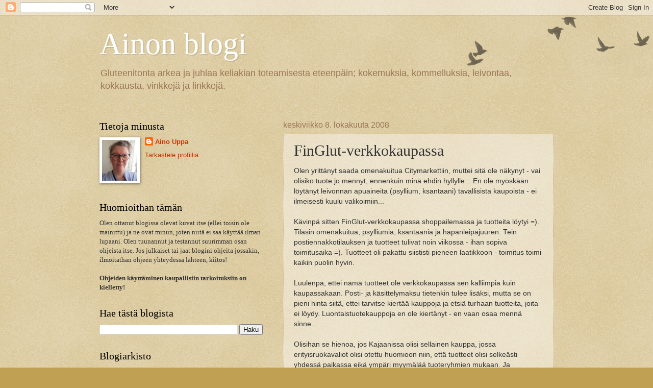

--- FILE ---
content_type: text/html; charset=UTF-8
request_url: https://keliakia.blogspot.com/2008/10/finglut-verkkokaupassa.html
body_size: 13273
content:
<!DOCTYPE html>
<html class='v2' dir='ltr' lang='fi'>
<head>
<link href='https://www.blogger.com/static/v1/widgets/335934321-css_bundle_v2.css' rel='stylesheet' type='text/css'/>
<meta content='width=1100' name='viewport'/>
<meta content='text/html; charset=UTF-8' http-equiv='Content-Type'/>
<meta content='blogger' name='generator'/>
<link href='https://keliakia.blogspot.com/favicon.ico' rel='icon' type='image/x-icon'/>
<link href='http://keliakia.blogspot.com/2008/10/finglut-verkkokaupassa.html' rel='canonical'/>
<link rel="alternate" type="application/atom+xml" title="Ainon blogi - Atom" href="https://keliakia.blogspot.com/feeds/posts/default" />
<link rel="alternate" type="application/rss+xml" title="Ainon blogi - RSS" href="https://keliakia.blogspot.com/feeds/posts/default?alt=rss" />
<link rel="service.post" type="application/atom+xml" title="Ainon blogi - Atom" href="https://www.blogger.com/feeds/8442013231648278732/posts/default" />

<link rel="alternate" type="application/atom+xml" title="Ainon blogi - Atom" href="https://keliakia.blogspot.com/feeds/6583392325300856796/comments/default" />
<!--Can't find substitution for tag [blog.ieCssRetrofitLinks]-->
<meta content='http://keliakia.blogspot.com/2008/10/finglut-verkkokaupassa.html' property='og:url'/>
<meta content='FinGlut-verkkokaupassa' property='og:title'/>
<meta content='Olen yrittänyt saada omenakuitua Citymarkettiin, muttei sitä ole näkynyt - vai olisiko tuote jo mennyt, ennenkuin minä ehdin hyllylle... En ...' property='og:description'/>
<title>Ainon blogi: FinGlut-verkkokaupassa</title>
<style id='page-skin-1' type='text/css'><!--
/*
-----------------------------------------------
Blogger Template Style
Name:     Watermark
Designer: Blogger
URL:      www.blogger.com
----------------------------------------------- */
/* Use this with templates/1ktemplate-*.html */
/* Content
----------------------------------------------- */
body {
font: normal normal 14px Arial, Tahoma, Helvetica, FreeSans, sans-serif;
color: #333333;
background: #c0a154 url(https://resources.blogblog.com/blogblog/data/1kt/watermark/body_background_birds.png) repeat scroll top left;
}
html body .content-outer {
min-width: 0;
max-width: 100%;
width: 100%;
}
.content-outer {
font-size: 92%;
}
a:link {
text-decoration:none;
color: #cc3300;
}
a:visited {
text-decoration:none;
color: #993322;
}
a:hover {
text-decoration:underline;
color: #ff3300;
}
.body-fauxcolumns .cap-top {
margin-top: 30px;
background: transparent url(https://resources.blogblog.com/blogblog/data/1kt/watermark/body_overlay_birds.png) no-repeat scroll top right;
height: 121px;
}
.content-inner {
padding: 0;
}
/* Header
----------------------------------------------- */
.header-inner .Header .titlewrapper,
.header-inner .Header .descriptionwrapper {
padding-left: 20px;
padding-right: 20px;
}
.Header h1 {
font: normal normal 60px Georgia, Utopia, 'Palatino Linotype', Palatino, serif;
color: #ffffff;
text-shadow: 2px 2px rgba(0, 0, 0, .1);
}
.Header h1 a {
color: #ffffff;
}
.Header .description {
font-size: 140%;
color: #997755;
}
/* Tabs
----------------------------------------------- */
.tabs-inner .section {
margin: 0 20px;
}
.tabs-inner .PageList, .tabs-inner .LinkList, .tabs-inner .Labels {
margin-left: -11px;
margin-right: -11px;
background-color: transparent;
border-top: 0 solid #ffffff;
border-bottom: 0 solid #ffffff;
-moz-box-shadow: 0 0 0 rgba(0, 0, 0, .3);
-webkit-box-shadow: 0 0 0 rgba(0, 0, 0, .3);
-goog-ms-box-shadow: 0 0 0 rgba(0, 0, 0, .3);
box-shadow: 0 0 0 rgba(0, 0, 0, .3);
}
.tabs-inner .PageList .widget-content,
.tabs-inner .LinkList .widget-content,
.tabs-inner .Labels .widget-content {
margin: -3px -11px;
background: transparent none  no-repeat scroll right;
}
.tabs-inner .widget ul {
padding: 2px 25px;
max-height: 34px;
background: transparent none no-repeat scroll left;
}
.tabs-inner .widget li {
border: none;
}
.tabs-inner .widget li a {
display: inline-block;
padding: .25em 1em;
font: normal normal 20px Georgia, Utopia, 'Palatino Linotype', Palatino, serif;
color: #cc3300;
border-right: 1px solid #c0a154;
}
.tabs-inner .widget li:first-child a {
border-left: 1px solid #c0a154;
}
.tabs-inner .widget li.selected a, .tabs-inner .widget li a:hover {
color: #000000;
}
/* Headings
----------------------------------------------- */
h2 {
font: normal normal 20px Georgia, Utopia, 'Palatino Linotype', Palatino, serif;
color: #000000;
margin: 0 0 .5em;
}
h2.date-header {
font: normal normal 16px Arial, Tahoma, Helvetica, FreeSans, sans-serif;
color: #997755;
}
/* Main
----------------------------------------------- */
.main-inner .column-center-inner,
.main-inner .column-left-inner,
.main-inner .column-right-inner {
padding: 0 5px;
}
.main-outer {
margin-top: 0;
background: transparent none no-repeat scroll top left;
}
.main-inner {
padding-top: 30px;
}
.main-cap-top {
position: relative;
}
.main-cap-top .cap-right {
position: absolute;
height: 0;
width: 100%;
bottom: 0;
background: transparent none repeat-x scroll bottom center;
}
.main-cap-top .cap-left {
position: absolute;
height: 245px;
width: 280px;
right: 0;
bottom: 0;
background: transparent none no-repeat scroll bottom left;
}
/* Posts
----------------------------------------------- */
.post-outer {
padding: 15px 20px;
margin: 0 0 25px;
background: transparent url(https://resources.blogblog.com/blogblog/data/1kt/watermark/post_background_birds.png) repeat scroll top left;
_background-image: none;
border: dotted 1px #ccbb99;
-moz-box-shadow: 0 0 0 rgba(0, 0, 0, .1);
-webkit-box-shadow: 0 0 0 rgba(0, 0, 0, .1);
-goog-ms-box-shadow: 0 0 0 rgba(0, 0, 0, .1);
box-shadow: 0 0 0 rgba(0, 0, 0, .1);
}
h3.post-title {
font: normal normal 30px Georgia, Utopia, 'Palatino Linotype', Palatino, serif;
margin: 0;
}
.comments h4 {
font: normal normal 30px Georgia, Utopia, 'Palatino Linotype', Palatino, serif;
margin: 1em 0 0;
}
.post-body {
font-size: 105%;
line-height: 1.5;
position: relative;
}
.post-header {
margin: 0 0 1em;
color: #997755;
}
.post-footer {
margin: 10px 0 0;
padding: 10px 0 0;
color: #997755;
border-top: dashed 1px #777777;
}
#blog-pager {
font-size: 140%
}
#comments .comment-author {
padding-top: 1.5em;
border-top: dashed 1px #777777;
background-position: 0 1.5em;
}
#comments .comment-author:first-child {
padding-top: 0;
border-top: none;
}
.avatar-image-container {
margin: .2em 0 0;
}
/* Comments
----------------------------------------------- */
.comments .comments-content .icon.blog-author {
background-repeat: no-repeat;
background-image: url([data-uri]);
}
.comments .comments-content .loadmore a {
border-top: 1px solid #777777;
border-bottom: 1px solid #777777;
}
.comments .continue {
border-top: 2px solid #777777;
}
/* Widgets
----------------------------------------------- */
.widget ul, .widget #ArchiveList ul.flat {
padding: 0;
list-style: none;
}
.widget ul li, .widget #ArchiveList ul.flat li {
padding: .35em 0;
text-indent: 0;
border-top: dashed 1px #777777;
}
.widget ul li:first-child, .widget #ArchiveList ul.flat li:first-child {
border-top: none;
}
.widget .post-body ul {
list-style: disc;
}
.widget .post-body ul li {
border: none;
}
.widget .zippy {
color: #777777;
}
.post-body img, .post-body .tr-caption-container, .Profile img, .Image img,
.BlogList .item-thumbnail img {
padding: 5px;
background: #fff;
-moz-box-shadow: 1px 1px 5px rgba(0, 0, 0, .5);
-webkit-box-shadow: 1px 1px 5px rgba(0, 0, 0, .5);
-goog-ms-box-shadow: 1px 1px 5px rgba(0, 0, 0, .5);
box-shadow: 1px 1px 5px rgba(0, 0, 0, .5);
}
.post-body img, .post-body .tr-caption-container {
padding: 8px;
}
.post-body .tr-caption-container {
color: #333333;
}
.post-body .tr-caption-container img {
padding: 0;
background: transparent;
border: none;
-moz-box-shadow: 0 0 0 rgba(0, 0, 0, .1);
-webkit-box-shadow: 0 0 0 rgba(0, 0, 0, .1);
-goog-ms-box-shadow: 0 0 0 rgba(0, 0, 0, .1);
box-shadow: 0 0 0 rgba(0, 0, 0, .1);
}
/* Footer
----------------------------------------------- */
.footer-outer {
color:#ccbb99;
background: #330000 url(https://resources.blogblog.com/blogblog/data/1kt/watermark/body_background_navigator.png) repeat scroll top left;
}
.footer-outer a {
color: #ff7755;
}
.footer-outer a:visited {
color: #dd5533;
}
.footer-outer a:hover {
color: #ff9977;
}
.footer-outer .widget h2 {
color: #eeddbb;
}
/* Mobile
----------------------------------------------- */
body.mobile  {
background-size: 100% auto;
}
.mobile .body-fauxcolumn-outer {
background: transparent none repeat scroll top left;
}
html .mobile .mobile-date-outer {
border-bottom: none;
background: transparent url(https://resources.blogblog.com/blogblog/data/1kt/watermark/post_background_birds.png) repeat scroll top left;
_background-image: none;
margin-bottom: 10px;
}
.mobile .main-inner .date-outer {
padding: 0;
}
.mobile .main-inner .date-header {
margin: 10px;
}
.mobile .main-cap-top {
z-index: -1;
}
.mobile .content-outer {
font-size: 100%;
}
.mobile .post-outer {
padding: 10px;
}
.mobile .main-cap-top .cap-left {
background: transparent none no-repeat scroll bottom left;
}
.mobile .body-fauxcolumns .cap-top {
margin: 0;
}
.mobile-link-button {
background: transparent url(https://resources.blogblog.com/blogblog/data/1kt/watermark/post_background_birds.png) repeat scroll top left;
}
.mobile-link-button a:link, .mobile-link-button a:visited {
color: #cc3300;
}
.mobile-index-date .date-header {
color: #997755;
}
.mobile-index-contents {
color: #333333;
}
.mobile .tabs-inner .section {
margin: 0;
}
.mobile .tabs-inner .PageList {
margin-left: 0;
margin-right: 0;
}
.mobile .tabs-inner .PageList .widget-content {
margin: 0;
color: #000000;
background: transparent url(https://resources.blogblog.com/blogblog/data/1kt/watermark/post_background_birds.png) repeat scroll top left;
}
.mobile .tabs-inner .PageList .widget-content .pagelist-arrow {
border-left: 1px solid #c0a154;
}

--></style>
<style id='template-skin-1' type='text/css'><!--
body {
min-width: 930px;
}
.content-outer, .content-fauxcolumn-outer, .region-inner {
min-width: 930px;
max-width: 930px;
_width: 930px;
}
.main-inner .columns {
padding-left: 360px;
padding-right: 0px;
}
.main-inner .fauxcolumn-center-outer {
left: 360px;
right: 0px;
/* IE6 does not respect left and right together */
_width: expression(this.parentNode.offsetWidth -
parseInt("360px") -
parseInt("0px") + 'px');
}
.main-inner .fauxcolumn-left-outer {
width: 360px;
}
.main-inner .fauxcolumn-right-outer {
width: 0px;
}
.main-inner .column-left-outer {
width: 360px;
right: 100%;
margin-left: -360px;
}
.main-inner .column-right-outer {
width: 0px;
margin-right: -0px;
}
#layout {
min-width: 0;
}
#layout .content-outer {
min-width: 0;
width: 800px;
}
#layout .region-inner {
min-width: 0;
width: auto;
}
body#layout div.add_widget {
padding: 8px;
}
body#layout div.add_widget a {
margin-left: 32px;
}
--></style>
<link href='https://www.blogger.com/dyn-css/authorization.css?targetBlogID=8442013231648278732&amp;zx=336962a1-44c4-4d38-9c9c-ea10c897d53b' media='none' onload='if(media!=&#39;all&#39;)media=&#39;all&#39;' rel='stylesheet'/><noscript><link href='https://www.blogger.com/dyn-css/authorization.css?targetBlogID=8442013231648278732&amp;zx=336962a1-44c4-4d38-9c9c-ea10c897d53b' rel='stylesheet'/></noscript>
<meta name='google-adsense-platform-account' content='ca-host-pub-1556223355139109'/>
<meta name='google-adsense-platform-domain' content='blogspot.com'/>

</head>
<body class='loading variant-birds'>
<div class='navbar section' id='navbar' name='Navigointipalkki'><div class='widget Navbar' data-version='1' id='Navbar1'><script type="text/javascript">
    function setAttributeOnload(object, attribute, val) {
      if(window.addEventListener) {
        window.addEventListener('load',
          function(){ object[attribute] = val; }, false);
      } else {
        window.attachEvent('onload', function(){ object[attribute] = val; });
      }
    }
  </script>
<div id="navbar-iframe-container"></div>
<script type="text/javascript" src="https://apis.google.com/js/platform.js"></script>
<script type="text/javascript">
      gapi.load("gapi.iframes:gapi.iframes.style.bubble", function() {
        if (gapi.iframes && gapi.iframes.getContext) {
          gapi.iframes.getContext().openChild({
              url: 'https://www.blogger.com/navbar/8442013231648278732?po\x3d6583392325300856796\x26origin\x3dhttps://keliakia.blogspot.com',
              where: document.getElementById("navbar-iframe-container"),
              id: "navbar-iframe"
          });
        }
      });
    </script><script type="text/javascript">
(function() {
var script = document.createElement('script');
script.type = 'text/javascript';
script.src = '//pagead2.googlesyndication.com/pagead/js/google_top_exp.js';
var head = document.getElementsByTagName('head')[0];
if (head) {
head.appendChild(script);
}})();
</script>
</div></div>
<div class='body-fauxcolumns'>
<div class='fauxcolumn-outer body-fauxcolumn-outer'>
<div class='cap-top'>
<div class='cap-left'></div>
<div class='cap-right'></div>
</div>
<div class='fauxborder-left'>
<div class='fauxborder-right'></div>
<div class='fauxcolumn-inner'>
</div>
</div>
<div class='cap-bottom'>
<div class='cap-left'></div>
<div class='cap-right'></div>
</div>
</div>
</div>
<div class='content'>
<div class='content-fauxcolumns'>
<div class='fauxcolumn-outer content-fauxcolumn-outer'>
<div class='cap-top'>
<div class='cap-left'></div>
<div class='cap-right'></div>
</div>
<div class='fauxborder-left'>
<div class='fauxborder-right'></div>
<div class='fauxcolumn-inner'>
</div>
</div>
<div class='cap-bottom'>
<div class='cap-left'></div>
<div class='cap-right'></div>
</div>
</div>
</div>
<div class='content-outer'>
<div class='content-cap-top cap-top'>
<div class='cap-left'></div>
<div class='cap-right'></div>
</div>
<div class='fauxborder-left content-fauxborder-left'>
<div class='fauxborder-right content-fauxborder-right'></div>
<div class='content-inner'>
<header>
<div class='header-outer'>
<div class='header-cap-top cap-top'>
<div class='cap-left'></div>
<div class='cap-right'></div>
</div>
<div class='fauxborder-left header-fauxborder-left'>
<div class='fauxborder-right header-fauxborder-right'></div>
<div class='region-inner header-inner'>
<div class='header section' id='header' name='Otsikko'><div class='widget Header' data-version='1' id='Header1'>
<div id='header-inner'>
<div class='titlewrapper'>
<h1 class='title'>
<a href='https://keliakia.blogspot.com/'>
Ainon blogi
</a>
</h1>
</div>
<div class='descriptionwrapper'>
<p class='description'><span>Gluteenitonta arkea ja juhlaa keliakian toteamisesta eteenpäin; kokemuksia, kommelluksia, leivontaa, kokkausta, vinkkejä ja linkkejä.</span></p>
</div>
</div>
</div></div>
</div>
</div>
<div class='header-cap-bottom cap-bottom'>
<div class='cap-left'></div>
<div class='cap-right'></div>
</div>
</div>
</header>
<div class='tabs-outer'>
<div class='tabs-cap-top cap-top'>
<div class='cap-left'></div>
<div class='cap-right'></div>
</div>
<div class='fauxborder-left tabs-fauxborder-left'>
<div class='fauxborder-right tabs-fauxborder-right'></div>
<div class='region-inner tabs-inner'>
<div class='tabs no-items section' id='crosscol' name='Kaikki sarakkeet'></div>
<div class='tabs no-items section' id='crosscol-overflow' name='Cross-Column 2'></div>
</div>
</div>
<div class='tabs-cap-bottom cap-bottom'>
<div class='cap-left'></div>
<div class='cap-right'></div>
</div>
</div>
<div class='main-outer'>
<div class='main-cap-top cap-top'>
<div class='cap-left'></div>
<div class='cap-right'></div>
</div>
<div class='fauxborder-left main-fauxborder-left'>
<div class='fauxborder-right main-fauxborder-right'></div>
<div class='region-inner main-inner'>
<div class='columns fauxcolumns'>
<div class='fauxcolumn-outer fauxcolumn-center-outer'>
<div class='cap-top'>
<div class='cap-left'></div>
<div class='cap-right'></div>
</div>
<div class='fauxborder-left'>
<div class='fauxborder-right'></div>
<div class='fauxcolumn-inner'>
</div>
</div>
<div class='cap-bottom'>
<div class='cap-left'></div>
<div class='cap-right'></div>
</div>
</div>
<div class='fauxcolumn-outer fauxcolumn-left-outer'>
<div class='cap-top'>
<div class='cap-left'></div>
<div class='cap-right'></div>
</div>
<div class='fauxborder-left'>
<div class='fauxborder-right'></div>
<div class='fauxcolumn-inner'>
</div>
</div>
<div class='cap-bottom'>
<div class='cap-left'></div>
<div class='cap-right'></div>
</div>
</div>
<div class='fauxcolumn-outer fauxcolumn-right-outer'>
<div class='cap-top'>
<div class='cap-left'></div>
<div class='cap-right'></div>
</div>
<div class='fauxborder-left'>
<div class='fauxborder-right'></div>
<div class='fauxcolumn-inner'>
</div>
</div>
<div class='cap-bottom'>
<div class='cap-left'></div>
<div class='cap-right'></div>
</div>
</div>
<!-- corrects IE6 width calculation -->
<div class='columns-inner'>
<div class='column-center-outer'>
<div class='column-center-inner'>
<div class='main section' id='main' name='Ensisijainen'><div class='widget Blog' data-version='1' id='Blog1'>
<div class='blog-posts hfeed'>

          <div class="date-outer">
        
<h2 class='date-header'><span>keskiviikko 8. lokakuuta 2008</span></h2>

          <div class="date-posts">
        
<div class='post-outer'>
<div class='post hentry uncustomized-post-template' itemprop='blogPost' itemscope='itemscope' itemtype='http://schema.org/BlogPosting'>
<meta content='8442013231648278732' itemprop='blogId'/>
<meta content='6583392325300856796' itemprop='postId'/>
<a name='6583392325300856796'></a>
<h3 class='post-title entry-title' itemprop='name'>
FinGlut-verkkokaupassa
</h3>
<div class='post-header'>
<div class='post-header-line-1'></div>
</div>
<div class='post-body entry-content' id='post-body-6583392325300856796' itemprop='description articleBody'>
Olen yrittänyt saada omenakuitua Citymarkettiin, muttei sitä ole näkynyt - vai olisiko tuote jo mennyt, ennenkuin minä ehdin hyllylle... En ole myöskään löytänyt leivonnan apuaineita (psyllium, ksantaani) tavallisista kaupoista - ei ilmeisesti kuulu valikoimiin...<br /><br />Kävinpä sitten FinGlut-verkkokaupassa shoppailemassa ja tuotteita löytyi =). Tilasin omenakuitua, psylliumia, ksantaania ja hapanleipäjuuren. Tein postiennakkotilauksen ja tuotteet tulivat noin viikossa - ihan sopiva toimitusaika =). Tuotteet oli pakattu siististi pieneen laatikkoon - toimitus toimi kaikin puolin hyvin.<br /><br />Luulenpa, ettei nämä tuotteet ole verkkokaupassa sen kalliimpia kuin kaupassakaan. Posti- ja käsittelymaksu tietenkin tulee lisäksi, mutta se on pieni hinta siitä, ettei tarvitse kiertää kauppoja ja etsiä turhaan tuotteita, joita ei löydy. Luontaistuotekauppoja en ole kiertänyt - en vaan osaa mennä sinne...<br /><br />Olisihan se hienoa, jos Kajaanissa olisi sellainen kauppa, jossa erityisruokavaliot olisi otettu huomioon niin, että tuotteet olisi selkeästi yhdessä paikassa eikä ympäri myymälää tuoteryhmien mukaan. Ja tuotevalikoimassa olisi myös "erikoisempia" aineksia... Siinäpä olisi kaupalle myyntivaltti =)
<div style='clear: both;'></div>
</div>
<div class='post-footer'>
<div class='post-footer-line post-footer-line-1'>
<span class='post-author vcard'>
Lähettänyt
<span class='fn' itemprop='author' itemscope='itemscope' itemtype='http://schema.org/Person'>
<meta content='https://www.blogger.com/profile/04815246085190425450' itemprop='url'/>
<a class='g-profile' href='https://www.blogger.com/profile/04815246085190425450' rel='author' title='author profile'>
<span itemprop='name'>Aino Uppa</span>
</a>
</span>
</span>
<span class='post-timestamp'>
klo
<meta content='http://keliakia.blogspot.com/2008/10/finglut-verkkokaupassa.html' itemprop='url'/>
<a class='timestamp-link' href='https://keliakia.blogspot.com/2008/10/finglut-verkkokaupassa.html' rel='bookmark' title='permanent link'><abbr class='published' itemprop='datePublished' title='2008-10-08T19:26:00+03:00'>19.26</abbr></a>
</span>
<span class='post-comment-link'>
</span>
<span class='post-icons'>
<span class='item-control blog-admin pid-1258192938'>
<a href='https://www.blogger.com/post-edit.g?blogID=8442013231648278732&postID=6583392325300856796&from=pencil' title='Muokkaa tekstiä'>
<img alt='' class='icon-action' height='18' src='https://resources.blogblog.com/img/icon18_edit_allbkg.gif' width='18'/>
</a>
</span>
</span>
<div class='post-share-buttons goog-inline-block'>
</div>
</div>
<div class='post-footer-line post-footer-line-2'>
<span class='post-labels'>
Tunnisteet:
<a href='https://keliakia.blogspot.com/search/label/Leivonnan%20apuaine' rel='tag'>Leivonnan apuaine</a>,
<a href='https://keliakia.blogspot.com/search/label/Pohdintaa' rel='tag'>Pohdintaa</a>
</span>
</div>
<div class='post-footer-line post-footer-line-3'>
<span class='post-location'>
</span>
</div>
</div>
</div>
<div class='comments' id='comments'>
<a name='comments'></a>
<h4>Ei kommentteja:</h4>
<div id='Blog1_comments-block-wrapper'>
<dl class='avatar-comment-indent' id='comments-block'>
</dl>
</div>
<p class='comment-footer'>
<a href='https://www.blogger.com/comment/fullpage/post/8442013231648278732/6583392325300856796' onclick=''>Lähetä kommentti</a>
</p>
</div>
</div>

        </div></div>
      
</div>
<div class='blog-pager' id='blog-pager'>
<span id='blog-pager-newer-link'>
<a class='blog-pager-newer-link' href='https://keliakia.blogspot.com/2008/10/ravintola-vs-aino-5-0.html' id='Blog1_blog-pager-newer-link' title='Uudempi teksti'>Uudempi teksti</a>
</span>
<span id='blog-pager-older-link'>
<a class='blog-pager-older-link' href='https://keliakia.blogspot.com/2008/09/perunarieska.html' id='Blog1_blog-pager-older-link' title='Vanhempi viesti'>Vanhempi viesti</a>
</span>
<a class='home-link' href='https://keliakia.blogspot.com/'>Etusivu</a>
</div>
<div class='clear'></div>
<div class='post-feeds'>
<div class='feed-links'>
Tilaa:
<a class='feed-link' href='https://keliakia.blogspot.com/feeds/6583392325300856796/comments/default' target='_blank' type='application/atom+xml'>Lähetä kommentteja (Atom)</a>
</div>
</div>
</div></div>
</div>
</div>
<div class='column-left-outer'>
<div class='column-left-inner'>
<aside>
<div class='sidebar section' id='sidebar-left-1'><div class='widget Profile' data-version='1' id='Profile1'>
<h2>Tietoja minusta</h2>
<div class='widget-content'>
<a href='https://www.blogger.com/profile/04815246085190425450'><img alt='Oma kuva' class='profile-img' height='80' src='//blogger.googleusercontent.com/img/b/R29vZ2xl/AVvXsEiGNfezjKdvcjHT7aLxpi1rU0ovKfFM0WU5X689XoY9r_0byRpQK5lERTtGlEcce0VKdyAn9rxFmxRihXoBllMC_o_w_nV7xeIJFHVHgXUTIaQgStx6XmlMQdoWgklpgKE/s220/20200318_185833+%281%29.jpg' width='69'/></a>
<dl class='profile-datablock'>
<dt class='profile-data'>
<a class='profile-name-link g-profile' href='https://www.blogger.com/profile/04815246085190425450' rel='author' style='background-image: url(//www.blogger.com/img/logo-16.png);'>
Aino Uppa
</a>
</dt>
</dl>
<a class='profile-link' href='https://www.blogger.com/profile/04815246085190425450' rel='author'>Tarkastele profiilia</a>
<div class='clear'></div>
</div>
</div><div class='widget Text' data-version='1' id='Text1'>
<h2 class='title'>Huomioithan tämän</h2>
<div class='widget-content'>
<span =""    style="font-family:&quot;;font-size:14px;color:#333333;">Olen ottanut blogissa olevat kuvat itse (ellei toisin ole mainittu) ja ne ovat minun, joten niitä ei saa käyttää ilman lupaani. Olen tuunannut ja testannut suurimman osan ohjeista itse. Jos julkaiset tai jaat blogini ohjeita jossakin, ilmoitathan ohjeen yhteydessä lähteen, kiitos!</span><div><span =""    style="font-family:&quot;;font-size:14px;color:#cc0000;"><b><br /></b></span></div><div><span =""   style="font-family:&quot;;font-size:14px;"><b>Ohjeiden käyttäminen kaupallisiin tarkoituksiin on kielletty!</b></span></div>
</div>
<div class='clear'></div>
</div><div class='widget BlogSearch' data-version='1' id='BlogSearch1'>
<h2 class='title'>Hae tästä blogista</h2>
<div class='widget-content'>
<div id='BlogSearch1_form'>
<form action='https://keliakia.blogspot.com/search' class='gsc-search-box' target='_top'>
<table cellpadding='0' cellspacing='0' class='gsc-search-box'>
<tbody>
<tr>
<td class='gsc-input'>
<input autocomplete='off' class='gsc-input' name='q' size='10' title='search' type='text' value=''/>
</td>
<td class='gsc-search-button'>
<input class='gsc-search-button' title='search' type='submit' value='Haku'/>
</td>
</tr>
</tbody>
</table>
</form>
</div>
</div>
<div class='clear'></div>
</div><div class='widget BlogArchive' data-version='1' id='BlogArchive1'>
<h2>Blogiarkisto</h2>
<div class='widget-content'>
<div id='ArchiveList'>
<div id='BlogArchive1_ArchiveList'>
<ul class='hierarchy'>
<li class='archivedate collapsed'>
<a class='toggle' href='javascript:void(0)'>
<span class='zippy'>

        &#9658;&#160;
      
</span>
</a>
<a class='post-count-link' href='https://keliakia.blogspot.com/2023/'>
2023
</a>
<span class='post-count' dir='ltr'>(1)</span>
<ul class='hierarchy'>
<li class='archivedate collapsed'>
<a class='toggle' href='javascript:void(0)'>
<span class='zippy'>

        &#9658;&#160;
      
</span>
</a>
<a class='post-count-link' href='https://keliakia.blogspot.com/2023/03/'>
maaliskuuta
</a>
<span class='post-count' dir='ltr'>(1)</span>
</li>
</ul>
</li>
</ul>
<ul class='hierarchy'>
<li class='archivedate collapsed'>
<a class='toggle' href='javascript:void(0)'>
<span class='zippy'>

        &#9658;&#160;
      
</span>
</a>
<a class='post-count-link' href='https://keliakia.blogspot.com/2022/'>
2022
</a>
<span class='post-count' dir='ltr'>(1)</span>
<ul class='hierarchy'>
<li class='archivedate collapsed'>
<a class='toggle' href='javascript:void(0)'>
<span class='zippy'>

        &#9658;&#160;
      
</span>
</a>
<a class='post-count-link' href='https://keliakia.blogspot.com/2022/02/'>
helmikuuta
</a>
<span class='post-count' dir='ltr'>(1)</span>
</li>
</ul>
</li>
</ul>
<ul class='hierarchy'>
<li class='archivedate collapsed'>
<a class='toggle' href='javascript:void(0)'>
<span class='zippy'>

        &#9658;&#160;
      
</span>
</a>
<a class='post-count-link' href='https://keliakia.blogspot.com/2020/'>
2020
</a>
<span class='post-count' dir='ltr'>(4)</span>
<ul class='hierarchy'>
<li class='archivedate collapsed'>
<a class='toggle' href='javascript:void(0)'>
<span class='zippy'>

        &#9658;&#160;
      
</span>
</a>
<a class='post-count-link' href='https://keliakia.blogspot.com/2020/06/'>
kesäkuuta
</a>
<span class='post-count' dir='ltr'>(2)</span>
</li>
</ul>
<ul class='hierarchy'>
<li class='archivedate collapsed'>
<a class='toggle' href='javascript:void(0)'>
<span class='zippy'>

        &#9658;&#160;
      
</span>
</a>
<a class='post-count-link' href='https://keliakia.blogspot.com/2020/04/'>
huhtikuuta
</a>
<span class='post-count' dir='ltr'>(2)</span>
</li>
</ul>
</li>
</ul>
<ul class='hierarchy'>
<li class='archivedate collapsed'>
<a class='toggle' href='javascript:void(0)'>
<span class='zippy'>

        &#9658;&#160;
      
</span>
</a>
<a class='post-count-link' href='https://keliakia.blogspot.com/2017/'>
2017
</a>
<span class='post-count' dir='ltr'>(1)</span>
<ul class='hierarchy'>
<li class='archivedate collapsed'>
<a class='toggle' href='javascript:void(0)'>
<span class='zippy'>

        &#9658;&#160;
      
</span>
</a>
<a class='post-count-link' href='https://keliakia.blogspot.com/2017/07/'>
heinäkuuta
</a>
<span class='post-count' dir='ltr'>(1)</span>
</li>
</ul>
</li>
</ul>
<ul class='hierarchy'>
<li class='archivedate collapsed'>
<a class='toggle' href='javascript:void(0)'>
<span class='zippy'>

        &#9658;&#160;
      
</span>
</a>
<a class='post-count-link' href='https://keliakia.blogspot.com/2016/'>
2016
</a>
<span class='post-count' dir='ltr'>(1)</span>
<ul class='hierarchy'>
<li class='archivedate collapsed'>
<a class='toggle' href='javascript:void(0)'>
<span class='zippy'>

        &#9658;&#160;
      
</span>
</a>
<a class='post-count-link' href='https://keliakia.blogspot.com/2016/05/'>
toukokuuta
</a>
<span class='post-count' dir='ltr'>(1)</span>
</li>
</ul>
</li>
</ul>
<ul class='hierarchy'>
<li class='archivedate collapsed'>
<a class='toggle' href='javascript:void(0)'>
<span class='zippy'>

        &#9658;&#160;
      
</span>
</a>
<a class='post-count-link' href='https://keliakia.blogspot.com/2015/'>
2015
</a>
<span class='post-count' dir='ltr'>(7)</span>
<ul class='hierarchy'>
<li class='archivedate collapsed'>
<a class='toggle' href='javascript:void(0)'>
<span class='zippy'>

        &#9658;&#160;
      
</span>
</a>
<a class='post-count-link' href='https://keliakia.blogspot.com/2015/12/'>
joulukuuta
</a>
<span class='post-count' dir='ltr'>(2)</span>
</li>
</ul>
<ul class='hierarchy'>
<li class='archivedate collapsed'>
<a class='toggle' href='javascript:void(0)'>
<span class='zippy'>

        &#9658;&#160;
      
</span>
</a>
<a class='post-count-link' href='https://keliakia.blogspot.com/2015/10/'>
lokakuuta
</a>
<span class='post-count' dir='ltr'>(1)</span>
</li>
</ul>
<ul class='hierarchy'>
<li class='archivedate collapsed'>
<a class='toggle' href='javascript:void(0)'>
<span class='zippy'>

        &#9658;&#160;
      
</span>
</a>
<a class='post-count-link' href='https://keliakia.blogspot.com/2015/09/'>
syyskuuta
</a>
<span class='post-count' dir='ltr'>(1)</span>
</li>
</ul>
<ul class='hierarchy'>
<li class='archivedate collapsed'>
<a class='toggle' href='javascript:void(0)'>
<span class='zippy'>

        &#9658;&#160;
      
</span>
</a>
<a class='post-count-link' href='https://keliakia.blogspot.com/2015/08/'>
elokuuta
</a>
<span class='post-count' dir='ltr'>(1)</span>
</li>
</ul>
<ul class='hierarchy'>
<li class='archivedate collapsed'>
<a class='toggle' href='javascript:void(0)'>
<span class='zippy'>

        &#9658;&#160;
      
</span>
</a>
<a class='post-count-link' href='https://keliakia.blogspot.com/2015/03/'>
maaliskuuta
</a>
<span class='post-count' dir='ltr'>(2)</span>
</li>
</ul>
</li>
</ul>
<ul class='hierarchy'>
<li class='archivedate collapsed'>
<a class='toggle' href='javascript:void(0)'>
<span class='zippy'>

        &#9658;&#160;
      
</span>
</a>
<a class='post-count-link' href='https://keliakia.blogspot.com/2014/'>
2014
</a>
<span class='post-count' dir='ltr'>(23)</span>
<ul class='hierarchy'>
<li class='archivedate collapsed'>
<a class='toggle' href='javascript:void(0)'>
<span class='zippy'>

        &#9658;&#160;
      
</span>
</a>
<a class='post-count-link' href='https://keliakia.blogspot.com/2014/07/'>
heinäkuuta
</a>
<span class='post-count' dir='ltr'>(1)</span>
</li>
</ul>
<ul class='hierarchy'>
<li class='archivedate collapsed'>
<a class='toggle' href='javascript:void(0)'>
<span class='zippy'>

        &#9658;&#160;
      
</span>
</a>
<a class='post-count-link' href='https://keliakia.blogspot.com/2014/06/'>
kesäkuuta
</a>
<span class='post-count' dir='ltr'>(2)</span>
</li>
</ul>
<ul class='hierarchy'>
<li class='archivedate collapsed'>
<a class='toggle' href='javascript:void(0)'>
<span class='zippy'>

        &#9658;&#160;
      
</span>
</a>
<a class='post-count-link' href='https://keliakia.blogspot.com/2014/05/'>
toukokuuta
</a>
<span class='post-count' dir='ltr'>(6)</span>
</li>
</ul>
<ul class='hierarchy'>
<li class='archivedate collapsed'>
<a class='toggle' href='javascript:void(0)'>
<span class='zippy'>

        &#9658;&#160;
      
</span>
</a>
<a class='post-count-link' href='https://keliakia.blogspot.com/2014/04/'>
huhtikuuta
</a>
<span class='post-count' dir='ltr'>(4)</span>
</li>
</ul>
<ul class='hierarchy'>
<li class='archivedate collapsed'>
<a class='toggle' href='javascript:void(0)'>
<span class='zippy'>

        &#9658;&#160;
      
</span>
</a>
<a class='post-count-link' href='https://keliakia.blogspot.com/2014/03/'>
maaliskuuta
</a>
<span class='post-count' dir='ltr'>(4)</span>
</li>
</ul>
<ul class='hierarchy'>
<li class='archivedate collapsed'>
<a class='toggle' href='javascript:void(0)'>
<span class='zippy'>

        &#9658;&#160;
      
</span>
</a>
<a class='post-count-link' href='https://keliakia.blogspot.com/2014/02/'>
helmikuuta
</a>
<span class='post-count' dir='ltr'>(3)</span>
</li>
</ul>
<ul class='hierarchy'>
<li class='archivedate collapsed'>
<a class='toggle' href='javascript:void(0)'>
<span class='zippy'>

        &#9658;&#160;
      
</span>
</a>
<a class='post-count-link' href='https://keliakia.blogspot.com/2014/01/'>
tammikuuta
</a>
<span class='post-count' dir='ltr'>(3)</span>
</li>
</ul>
</li>
</ul>
<ul class='hierarchy'>
<li class='archivedate collapsed'>
<a class='toggle' href='javascript:void(0)'>
<span class='zippy'>

        &#9658;&#160;
      
</span>
</a>
<a class='post-count-link' href='https://keliakia.blogspot.com/2013/'>
2013
</a>
<span class='post-count' dir='ltr'>(4)</span>
<ul class='hierarchy'>
<li class='archivedate collapsed'>
<a class='toggle' href='javascript:void(0)'>
<span class='zippy'>

        &#9658;&#160;
      
</span>
</a>
<a class='post-count-link' href='https://keliakia.blogspot.com/2013/07/'>
heinäkuuta
</a>
<span class='post-count' dir='ltr'>(2)</span>
</li>
</ul>
<ul class='hierarchy'>
<li class='archivedate collapsed'>
<a class='toggle' href='javascript:void(0)'>
<span class='zippy'>

        &#9658;&#160;
      
</span>
</a>
<a class='post-count-link' href='https://keliakia.blogspot.com/2013/05/'>
toukokuuta
</a>
<span class='post-count' dir='ltr'>(2)</span>
</li>
</ul>
</li>
</ul>
<ul class='hierarchy'>
<li class='archivedate collapsed'>
<a class='toggle' href='javascript:void(0)'>
<span class='zippy'>

        &#9658;&#160;
      
</span>
</a>
<a class='post-count-link' href='https://keliakia.blogspot.com/2012/'>
2012
</a>
<span class='post-count' dir='ltr'>(3)</span>
<ul class='hierarchy'>
<li class='archivedate collapsed'>
<a class='toggle' href='javascript:void(0)'>
<span class='zippy'>

        &#9658;&#160;
      
</span>
</a>
<a class='post-count-link' href='https://keliakia.blogspot.com/2012/07/'>
heinäkuuta
</a>
<span class='post-count' dir='ltr'>(1)</span>
</li>
</ul>
<ul class='hierarchy'>
<li class='archivedate collapsed'>
<a class='toggle' href='javascript:void(0)'>
<span class='zippy'>

        &#9658;&#160;
      
</span>
</a>
<a class='post-count-link' href='https://keliakia.blogspot.com/2012/05/'>
toukokuuta
</a>
<span class='post-count' dir='ltr'>(1)</span>
</li>
</ul>
<ul class='hierarchy'>
<li class='archivedate collapsed'>
<a class='toggle' href='javascript:void(0)'>
<span class='zippy'>

        &#9658;&#160;
      
</span>
</a>
<a class='post-count-link' href='https://keliakia.blogspot.com/2012/04/'>
huhtikuuta
</a>
<span class='post-count' dir='ltr'>(1)</span>
</li>
</ul>
</li>
</ul>
<ul class='hierarchy'>
<li class='archivedate collapsed'>
<a class='toggle' href='javascript:void(0)'>
<span class='zippy'>

        &#9658;&#160;
      
</span>
</a>
<a class='post-count-link' href='https://keliakia.blogspot.com/2011/'>
2011
</a>
<span class='post-count' dir='ltr'>(6)</span>
<ul class='hierarchy'>
<li class='archivedate collapsed'>
<a class='toggle' href='javascript:void(0)'>
<span class='zippy'>

        &#9658;&#160;
      
</span>
</a>
<a class='post-count-link' href='https://keliakia.blogspot.com/2011/12/'>
joulukuuta
</a>
<span class='post-count' dir='ltr'>(1)</span>
</li>
</ul>
<ul class='hierarchy'>
<li class='archivedate collapsed'>
<a class='toggle' href='javascript:void(0)'>
<span class='zippy'>

        &#9658;&#160;
      
</span>
</a>
<a class='post-count-link' href='https://keliakia.blogspot.com/2011/11/'>
marraskuuta
</a>
<span class='post-count' dir='ltr'>(1)</span>
</li>
</ul>
<ul class='hierarchy'>
<li class='archivedate collapsed'>
<a class='toggle' href='javascript:void(0)'>
<span class='zippy'>

        &#9658;&#160;
      
</span>
</a>
<a class='post-count-link' href='https://keliakia.blogspot.com/2011/08/'>
elokuuta
</a>
<span class='post-count' dir='ltr'>(1)</span>
</li>
</ul>
<ul class='hierarchy'>
<li class='archivedate collapsed'>
<a class='toggle' href='javascript:void(0)'>
<span class='zippy'>

        &#9658;&#160;
      
</span>
</a>
<a class='post-count-link' href='https://keliakia.blogspot.com/2011/05/'>
toukokuuta
</a>
<span class='post-count' dir='ltr'>(1)</span>
</li>
</ul>
<ul class='hierarchy'>
<li class='archivedate collapsed'>
<a class='toggle' href='javascript:void(0)'>
<span class='zippy'>

        &#9658;&#160;
      
</span>
</a>
<a class='post-count-link' href='https://keliakia.blogspot.com/2011/02/'>
helmikuuta
</a>
<span class='post-count' dir='ltr'>(2)</span>
</li>
</ul>
</li>
</ul>
<ul class='hierarchy'>
<li class='archivedate collapsed'>
<a class='toggle' href='javascript:void(0)'>
<span class='zippy'>

        &#9658;&#160;
      
</span>
</a>
<a class='post-count-link' href='https://keliakia.blogspot.com/2010/'>
2010
</a>
<span class='post-count' dir='ltr'>(25)</span>
<ul class='hierarchy'>
<li class='archivedate collapsed'>
<a class='toggle' href='javascript:void(0)'>
<span class='zippy'>

        &#9658;&#160;
      
</span>
</a>
<a class='post-count-link' href='https://keliakia.blogspot.com/2010/12/'>
joulukuuta
</a>
<span class='post-count' dir='ltr'>(1)</span>
</li>
</ul>
<ul class='hierarchy'>
<li class='archivedate collapsed'>
<a class='toggle' href='javascript:void(0)'>
<span class='zippy'>

        &#9658;&#160;
      
</span>
</a>
<a class='post-count-link' href='https://keliakia.blogspot.com/2010/11/'>
marraskuuta
</a>
<span class='post-count' dir='ltr'>(2)</span>
</li>
</ul>
<ul class='hierarchy'>
<li class='archivedate collapsed'>
<a class='toggle' href='javascript:void(0)'>
<span class='zippy'>

        &#9658;&#160;
      
</span>
</a>
<a class='post-count-link' href='https://keliakia.blogspot.com/2010/10/'>
lokakuuta
</a>
<span class='post-count' dir='ltr'>(5)</span>
</li>
</ul>
<ul class='hierarchy'>
<li class='archivedate collapsed'>
<a class='toggle' href='javascript:void(0)'>
<span class='zippy'>

        &#9658;&#160;
      
</span>
</a>
<a class='post-count-link' href='https://keliakia.blogspot.com/2010/09/'>
syyskuuta
</a>
<span class='post-count' dir='ltr'>(3)</span>
</li>
</ul>
<ul class='hierarchy'>
<li class='archivedate collapsed'>
<a class='toggle' href='javascript:void(0)'>
<span class='zippy'>

        &#9658;&#160;
      
</span>
</a>
<a class='post-count-link' href='https://keliakia.blogspot.com/2010/08/'>
elokuuta
</a>
<span class='post-count' dir='ltr'>(2)</span>
</li>
</ul>
<ul class='hierarchy'>
<li class='archivedate collapsed'>
<a class='toggle' href='javascript:void(0)'>
<span class='zippy'>

        &#9658;&#160;
      
</span>
</a>
<a class='post-count-link' href='https://keliakia.blogspot.com/2010/07/'>
heinäkuuta
</a>
<span class='post-count' dir='ltr'>(2)</span>
</li>
</ul>
<ul class='hierarchy'>
<li class='archivedate collapsed'>
<a class='toggle' href='javascript:void(0)'>
<span class='zippy'>

        &#9658;&#160;
      
</span>
</a>
<a class='post-count-link' href='https://keliakia.blogspot.com/2010/06/'>
kesäkuuta
</a>
<span class='post-count' dir='ltr'>(1)</span>
</li>
</ul>
<ul class='hierarchy'>
<li class='archivedate collapsed'>
<a class='toggle' href='javascript:void(0)'>
<span class='zippy'>

        &#9658;&#160;
      
</span>
</a>
<a class='post-count-link' href='https://keliakia.blogspot.com/2010/05/'>
toukokuuta
</a>
<span class='post-count' dir='ltr'>(1)</span>
</li>
</ul>
<ul class='hierarchy'>
<li class='archivedate collapsed'>
<a class='toggle' href='javascript:void(0)'>
<span class='zippy'>

        &#9658;&#160;
      
</span>
</a>
<a class='post-count-link' href='https://keliakia.blogspot.com/2010/04/'>
huhtikuuta
</a>
<span class='post-count' dir='ltr'>(6)</span>
</li>
</ul>
<ul class='hierarchy'>
<li class='archivedate collapsed'>
<a class='toggle' href='javascript:void(0)'>
<span class='zippy'>

        &#9658;&#160;
      
</span>
</a>
<a class='post-count-link' href='https://keliakia.blogspot.com/2010/03/'>
maaliskuuta
</a>
<span class='post-count' dir='ltr'>(1)</span>
</li>
</ul>
<ul class='hierarchy'>
<li class='archivedate collapsed'>
<a class='toggle' href='javascript:void(0)'>
<span class='zippy'>

        &#9658;&#160;
      
</span>
</a>
<a class='post-count-link' href='https://keliakia.blogspot.com/2010/02/'>
helmikuuta
</a>
<span class='post-count' dir='ltr'>(1)</span>
</li>
</ul>
</li>
</ul>
<ul class='hierarchy'>
<li class='archivedate collapsed'>
<a class='toggle' href='javascript:void(0)'>
<span class='zippy'>

        &#9658;&#160;
      
</span>
</a>
<a class='post-count-link' href='https://keliakia.blogspot.com/2009/'>
2009
</a>
<span class='post-count' dir='ltr'>(14)</span>
<ul class='hierarchy'>
<li class='archivedate collapsed'>
<a class='toggle' href='javascript:void(0)'>
<span class='zippy'>

        &#9658;&#160;
      
</span>
</a>
<a class='post-count-link' href='https://keliakia.blogspot.com/2009/05/'>
toukokuuta
</a>
<span class='post-count' dir='ltr'>(1)</span>
</li>
</ul>
<ul class='hierarchy'>
<li class='archivedate collapsed'>
<a class='toggle' href='javascript:void(0)'>
<span class='zippy'>

        &#9658;&#160;
      
</span>
</a>
<a class='post-count-link' href='https://keliakia.blogspot.com/2009/04/'>
huhtikuuta
</a>
<span class='post-count' dir='ltr'>(2)</span>
</li>
</ul>
<ul class='hierarchy'>
<li class='archivedate collapsed'>
<a class='toggle' href='javascript:void(0)'>
<span class='zippy'>

        &#9658;&#160;
      
</span>
</a>
<a class='post-count-link' href='https://keliakia.blogspot.com/2009/03/'>
maaliskuuta
</a>
<span class='post-count' dir='ltr'>(5)</span>
</li>
</ul>
<ul class='hierarchy'>
<li class='archivedate collapsed'>
<a class='toggle' href='javascript:void(0)'>
<span class='zippy'>

        &#9658;&#160;
      
</span>
</a>
<a class='post-count-link' href='https://keliakia.blogspot.com/2009/02/'>
helmikuuta
</a>
<span class='post-count' dir='ltr'>(4)</span>
</li>
</ul>
<ul class='hierarchy'>
<li class='archivedate collapsed'>
<a class='toggle' href='javascript:void(0)'>
<span class='zippy'>

        &#9658;&#160;
      
</span>
</a>
<a class='post-count-link' href='https://keliakia.blogspot.com/2009/01/'>
tammikuuta
</a>
<span class='post-count' dir='ltr'>(2)</span>
</li>
</ul>
</li>
</ul>
<ul class='hierarchy'>
<li class='archivedate expanded'>
<a class='toggle' href='javascript:void(0)'>
<span class='zippy toggle-open'>

        &#9660;&#160;
      
</span>
</a>
<a class='post-count-link' href='https://keliakia.blogspot.com/2008/'>
2008
</a>
<span class='post-count' dir='ltr'>(43)</span>
<ul class='hierarchy'>
<li class='archivedate collapsed'>
<a class='toggle' href='javascript:void(0)'>
<span class='zippy'>

        &#9658;&#160;
      
</span>
</a>
<a class='post-count-link' href='https://keliakia.blogspot.com/2008/12/'>
joulukuuta
</a>
<span class='post-count' dir='ltr'>(1)</span>
</li>
</ul>
<ul class='hierarchy'>
<li class='archivedate collapsed'>
<a class='toggle' href='javascript:void(0)'>
<span class='zippy'>

        &#9658;&#160;
      
</span>
</a>
<a class='post-count-link' href='https://keliakia.blogspot.com/2008/11/'>
marraskuuta
</a>
<span class='post-count' dir='ltr'>(5)</span>
</li>
</ul>
<ul class='hierarchy'>
<li class='archivedate expanded'>
<a class='toggle' href='javascript:void(0)'>
<span class='zippy toggle-open'>

        &#9660;&#160;
      
</span>
</a>
<a class='post-count-link' href='https://keliakia.blogspot.com/2008/10/'>
lokakuuta
</a>
<span class='post-count' dir='ltr'>(3)</span>
<ul class='posts'>
<li><a href='https://keliakia.blogspot.com/2008/10/uusi-reseptikirja-gluteenittomaan.html'>Uusi reseptikirja gluteenittomaan leivontaan</a></li>
<li><a href='https://keliakia.blogspot.com/2008/10/ravintola-vs-aino-5-0.html'>Ravintola vs. Aino 5 - 0</a></li>
<li><a href='https://keliakia.blogspot.com/2008/10/finglut-verkkokaupassa.html'>FinGlut-verkkokaupassa</a></li>
</ul>
</li>
</ul>
<ul class='hierarchy'>
<li class='archivedate collapsed'>
<a class='toggle' href='javascript:void(0)'>
<span class='zippy'>

        &#9658;&#160;
      
</span>
</a>
<a class='post-count-link' href='https://keliakia.blogspot.com/2008/09/'>
syyskuuta
</a>
<span class='post-count' dir='ltr'>(8)</span>
</li>
</ul>
<ul class='hierarchy'>
<li class='archivedate collapsed'>
<a class='toggle' href='javascript:void(0)'>
<span class='zippy'>

        &#9658;&#160;
      
</span>
</a>
<a class='post-count-link' href='https://keliakia.blogspot.com/2008/08/'>
elokuuta
</a>
<span class='post-count' dir='ltr'>(9)</span>
</li>
</ul>
<ul class='hierarchy'>
<li class='archivedate collapsed'>
<a class='toggle' href='javascript:void(0)'>
<span class='zippy'>

        &#9658;&#160;
      
</span>
</a>
<a class='post-count-link' href='https://keliakia.blogspot.com/2008/07/'>
heinäkuuta
</a>
<span class='post-count' dir='ltr'>(9)</span>
</li>
</ul>
<ul class='hierarchy'>
<li class='archivedate collapsed'>
<a class='toggle' href='javascript:void(0)'>
<span class='zippy'>

        &#9658;&#160;
      
</span>
</a>
<a class='post-count-link' href='https://keliakia.blogspot.com/2008/06/'>
kesäkuuta
</a>
<span class='post-count' dir='ltr'>(8)</span>
</li>
</ul>
</li>
</ul>
</div>
</div>
<div class='clear'></div>
</div>
</div></div>
<table border='0' cellpadding='0' cellspacing='0' class='section-columns columns-2'>
<tbody>
<tr>
<td class='first columns-cell'>
<div class='sidebar section' id='sidebar-left-2-1'><div class='widget Label' data-version='1' id='Label1'>
<h2>Aihealueet</h2>
<div class='widget-content list-label-widget-content'>
<ul>
<li>
<a dir='ltr' href='https://keliakia.blogspot.com/search/label/Angry%20Birds%20kakku'>Angry Birds kakku</a>
</li>
<li>
<a dir='ltr' href='https://keliakia.blogspot.com/search/label/Broilerikastike'>Broilerikastike</a>
</li>
<li>
<a dir='ltr' href='https://keliakia.blogspot.com/search/label/Burritot'>Burritot</a>
</li>
<li>
<a dir='ltr' href='https://keliakia.blogspot.com/search/label/Charlotte%20russe'>Charlotte russe</a>
</li>
<li>
<a dir='ltr' href='https://keliakia.blogspot.com/search/label/Diagnoosi'>Diagnoosi</a>
</li>
<li>
<a dir='ltr' href='https://keliakia.blogspot.com/search/label/Erityisruokavalio'>Erityisruokavalio</a>
</li>
<li>
<a dir='ltr' href='https://keliakia.blogspot.com/search/label/Facebook'>Facebook</a>
</li>
<li>
<a dir='ltr' href='https://keliakia.blogspot.com/search/label/Gluteeniton%20Brita-kakku'>Gluteeniton Brita-kakku</a>
</li>
<li>
<a dir='ltr' href='https://keliakia.blogspot.com/search/label/Gluteeniton%20broilerikastike'>Gluteeniton broilerikastike</a>
</li>
<li>
<a dir='ltr' href='https://keliakia.blogspot.com/search/label/Gluteeniton%20burrito'>Gluteeniton burrito</a>
</li>
<li>
<a dir='ltr' href='https://keliakia.blogspot.com/search/label/Gluteeniton%20charlotte%20russe'>Gluteeniton charlotte russe</a>
</li>
<li>
<a dir='ltr' href='https://keliakia.blogspot.com/search/label/Gluteeniton%20jauhelihakastike'>Gluteeniton jauhelihakastike</a>
</li>
<li>
<a dir='ltr' href='https://keliakia.blogspot.com/search/label/Gluteeniton%20jauho'>Gluteeniton jauho</a>
</li>
<li>
<a dir='ltr' href='https://keliakia.blogspot.com/search/label/Gluteeniton%20juustokakku'>Gluteeniton juustokakku</a>
</li>
<li>
<a dir='ltr' href='https://keliakia.blogspot.com/search/label/Gluteeniton%20kahvikakku'>Gluteeniton kahvikakku</a>
</li>
<li>
<a dir='ltr' href='https://keliakia.blogspot.com/search/label/Gluteeniton%20kakku'>Gluteeniton kakku</a>
</li>
<li>
<a dir='ltr' href='https://keliakia.blogspot.com/search/label/Gluteeniton%20kastike'>Gluteeniton kastike</a>
</li>
<li>
<a dir='ltr' href='https://keliakia.blogspot.com/search/label/Gluteeniton%20kermakakku'>Gluteeniton kermakakku</a>
</li>
<li>
<a dir='ltr' href='https://keliakia.blogspot.com/search/label/Gluteeniton%20kinkkupiirakka'>Gluteeniton kinkkupiirakka</a>
</li>
<li>
<a dir='ltr' href='https://keliakia.blogspot.com/search/label/Gluteeniton%20k%C3%A4%C3%A4retorttu'>Gluteeniton kääretorttu</a>
</li>
<li>
<a dir='ltr' href='https://keliakia.blogspot.com/search/label/Gluteeniton%20lanttukukko'>Gluteeniton lanttukukko</a>
</li>
<li>
<a dir='ltr' href='https://keliakia.blogspot.com/search/label/Gluteeniton%20leip%C3%A4'>Gluteeniton leipä</a>
</li>
<li>
<a dir='ltr' href='https://keliakia.blogspot.com/search/label/Gluteeniton%20lettu'>Gluteeniton lettu</a>
</li>
<li>
<a dir='ltr' href='https://keliakia.blogspot.com/search/label/Gluteeniton%20lihamureke'>Gluteeniton lihamureke</a>
</li>
<li>
<a dir='ltr' href='https://keliakia.blogspot.com/search/label/Gluteeniton%20lihapullakastike'>Gluteeniton lihapullakastike</a>
</li>
<li>
<a dir='ltr' href='https://keliakia.blogspot.com/search/label/Gluteeniton%20lohikukko'>Gluteeniton lohikukko</a>
</li>
<li>
<a dir='ltr' href='https://keliakia.blogspot.com/search/label/Gluteeniton%20mansikkakakku'>Gluteeniton mansikkakakku</a>
</li>
<li>
<a dir='ltr' href='https://keliakia.blogspot.com/search/label/Gluteeniton%20marjapiirakka'>Gluteeniton marjapiirakka</a>
</li>
<li>
<a dir='ltr' href='https://keliakia.blogspot.com/search/label/Gluteeniton%20meksikonpata'>Gluteeniton meksikonpata</a>
</li>
<li>
<a dir='ltr' href='https://keliakia.blogspot.com/search/label/Gluteeniton%20muffinssi'>Gluteeniton muffinssi</a>
</li>
<li>
<a dir='ltr' href='https://keliakia.blogspot.com/search/label/Gluteeniton%20murupiirakka'>Gluteeniton murupiirakka</a>
</li>
<li>
<a dir='ltr' href='https://keliakia.blogspot.com/search/label/Gluteeniton%20mustikkapiirakka'>Gluteeniton mustikkapiirakka</a>
</li>
<li>
<a dir='ltr' href='https://keliakia.blogspot.com/search/label/Gluteeniton%20m%C3%A4mmi'>Gluteeniton mämmi</a>
</li>
<li>
<a dir='ltr' href='https://keliakia.blogspot.com/search/label/Gluteeniton%20omenapiirakka'>Gluteeniton omenapiirakka</a>
</li>
<li>
<a dir='ltr' href='https://keliakia.blogspot.com/search/label/Gluteeniton%20pasta'>Gluteeniton pasta</a>
</li>
<li>
<a dir='ltr' href='https://keliakia.blogspot.com/search/label/Gluteeniton%20peruna-pekonikukko'>Gluteeniton peruna-pekonikukko</a>
</li>
<li>
<a dir='ltr' href='https://keliakia.blogspot.com/search/label/Gluteeniton%20perunarieska'>Gluteeniton perunarieska</a>
</li>
<li>
<a dir='ltr' href='https://keliakia.blogspot.com/search/label/Gluteeniton%20piirakka'>Gluteeniton piirakka</a>
</li>
<li>
<a dir='ltr' href='https://keliakia.blogspot.com/search/label/Gluteeniton%20pikkuleip%C3%A4'>Gluteeniton pikkuleipä</a>
</li>
<li>
<a dir='ltr' href='https://keliakia.blogspot.com/search/label/Gluteeniton%20pizza'>Gluteeniton pizza</a>
</li>
<li>
<a dir='ltr' href='https://keliakia.blogspot.com/search/label/Gluteeniton%20porkkanapiirakka'>Gluteeniton porkkanapiirakka</a>
</li>
<li>
<a dir='ltr' href='https://keliakia.blogspot.com/search/label/Gluteeniton%20possukastike'>Gluteeniton possukastike</a>
</li>
<li>
<a dir='ltr' href='https://keliakia.blogspot.com/search/label/Gluteeniton%20pulla'>Gluteeniton pulla</a>
</li>
<li>
<a dir='ltr' href='https://keliakia.blogspot.com/search/label/Gluteeniton%20puolukkapiirakka'>Gluteeniton puolukkapiirakka</a>
</li>
<li>
<a dir='ltr' href='https://keliakia.blogspot.com/search/label/Gluteeniton%20rahkapiirakka'>Gluteeniton rahkapiirakka</a>
</li>
<li>
<a dir='ltr' href='https://keliakia.blogspot.com/search/label/Gluteeniton%20raparperipiirakka'>Gluteeniton raparperipiirakka</a>
</li>
<li>
<a dir='ltr' href='https://keliakia.blogspot.com/search/label/Gluteeniton%20rieska'>Gluteeniton rieska</a>
</li>
<li>
<a dir='ltr' href='https://keliakia.blogspot.com/search/label/Gluteeniton%20ruskea%20kastike'>Gluteeniton ruskea kastike</a>
</li>
<li>
<a dir='ltr' href='https://keliakia.blogspot.com/search/label/Gluteeniton%20suklaapiirakka'>Gluteeniton suklaapiirakka</a>
</li>
<li>
<a dir='ltr' href='https://keliakia.blogspot.com/search/label/Gluteeniton%20suolainen%20piirakka'>Gluteeniton suolainen piirakka</a>
</li>
<li>
<a dir='ltr' href='https://keliakia.blogspot.com/search/label/Gluteeniton%20sushi'>Gluteeniton sushi</a>
</li>
<li>
<a dir='ltr' href='https://keliakia.blogspot.com/search/label/Gluteeniton%20taatelikakku'>Gluteeniton taatelikakku</a>
</li>
<li>
<a dir='ltr' href='https://keliakia.blogspot.com/search/label/Gluteeniton%20teeleip%C3%A4'>Gluteeniton teeleipä</a>
</li>
<li>
<a dir='ltr' href='https://keliakia.blogspot.com/search/label/Gluteeniton%20tortilla-paistos'>Gluteeniton tortilla-paistos</a>
</li>
<li>
<a dir='ltr' href='https://keliakia.blogspot.com/search/label/Gluteeniton%20torttu'>Gluteeniton torttu</a>
</li>
<li>
<a dir='ltr' href='https://keliakia.blogspot.com/search/label/Gluteeniton%20torttutaikina'>Gluteeniton torttutaikina</a>
</li>
<li>
<a dir='ltr' href='https://keliakia.blogspot.com/search/label/Gluteeniton%20t%C3%A4ytekakku'>Gluteeniton täytekakku</a>
</li>
<li>
<a dir='ltr' href='https://keliakia.blogspot.com/search/label/Gluteeniton%20voileip%C3%A4kakku'>Gluteeniton voileipäkakku</a>
</li>
<li>
<a dir='ltr' href='https://keliakia.blogspot.com/search/label/Gluteeniton%20voitaikina'>Gluteeniton voitaikina</a>
</li>
<li>
<a dir='ltr' href='https://keliakia.blogspot.com/search/label/Gluteeniton%20vuokaleip%C3%A4'>Gluteeniton vuokaleipä</a>
</li>
<li>
<a dir='ltr' href='https://keliakia.blogspot.com/search/label/Gluteenittomat%20Runebergin%20tortut'>Gluteenittomat Runebergin tortut</a>
</li>
<li>
<a dir='ltr' href='https://keliakia.blogspot.com/search/label/Gluteenittomat%20briochit'>Gluteenittomat briochit</a>
</li>
<li>
<a dir='ltr' href='https://keliakia.blogspot.com/search/label/Gluteenittomat%20burritot'>Gluteenittomat burritot</a>
</li>
<li>
<a dir='ltr' href='https://keliakia.blogspot.com/search/label/Gluteenittomat%20jauhelihapihvit'>Gluteenittomat jauhelihapihvit</a>
</li>
<li>
<a dir='ltr' href='https://keliakia.blogspot.com/search/label/Gluteenittomat%20joulutortut'>Gluteenittomat joulutortut</a>
</li>
<li>
<a dir='ltr' href='https://keliakia.blogspot.com/search/label/Gluteenittomat%20kampapullat'>Gluteenittomat kampapullat</a>
</li>
<li>
<a dir='ltr' href='https://keliakia.blogspot.com/search/label/Gluteenittomat%20kanelimuroleiv%C3%A4t'>Gluteenittomat kanelimuroleivät</a>
</li>
<li>
<a dir='ltr' href='https://keliakia.blogspot.com/search/label/Gluteenittomat%20karjalanpiirakat'>Gluteenittomat karjalanpiirakat</a>
</li>
<li>
<a dir='ltr' href='https://keliakia.blogspot.com/search/label/Gluteenittomat%20kukkoset'>Gluteenittomat kukkoset</a>
</li>
<li>
<a dir='ltr' href='https://keliakia.blogspot.com/search/label/Gluteenittomat%20laskiaispullat'>Gluteenittomat laskiaispullat</a>
</li>
<li>
<a dir='ltr' href='https://keliakia.blogspot.com/search/label/Gluteenittomat%20letut'>Gluteenittomat letut</a>
</li>
<li>
<a dir='ltr' href='https://keliakia.blogspot.com/search/label/Gluteenittomat%20lihapullat'>Gluteenittomat lihapullat</a>
</li>
<li>
<a dir='ltr' href='https://keliakia.blogspot.com/search/label/Gluteenittomat%20mokkaruudut'>Gluteenittomat mokkaruudut</a>
</li>
<li>
<a dir='ltr' href='https://keliakia.blogspot.com/search/label/Gluteenittomat%20muffinit'>Gluteenittomat muffinit</a>
</li>
<li>
<a dir='ltr' href='https://keliakia.blogspot.com/search/label/Gluteenittomat%20munkit'>Gluteenittomat munkit</a>
</li>
<li>
<a dir='ltr' href='https://keliakia.blogspot.com/search/label/Gluteenittomat%20muroleiv%C3%A4t'>Gluteenittomat muroleivät</a>
</li>
<li>
<a dir='ltr' href='https://keliakia.blogspot.com/search/label/Gluteenittomat%20muurikat'>Gluteenittomat muurikat</a>
</li>
<li>
<a dir='ltr' href='https://keliakia.blogspot.com/search/label/Gluteenittomat%20muurinpohjaletut'>Gluteenittomat muurinpohjaletut</a>
</li>
<li>
<a dir='ltr' href='https://keliakia.blogspot.com/search/label/Gluteenittomat%20omenapiirakat'>Gluteenittomat omenapiirakat</a>
</li>
<li>
<a dir='ltr' href='https://keliakia.blogspot.com/search/label/Gluteenittomat%20pikkuleiv%C3%A4t'>Gluteenittomat pikkuleivät</a>
</li>
<li>
<a dir='ltr' href='https://keliakia.blogspot.com/search/label/Gluteenittomat%20piparit'>Gluteenittomat piparit</a>
</li>
<li>
<a dir='ltr' href='https://keliakia.blogspot.com/search/label/Gluteenittomat%20piparkakut'>Gluteenittomat piparkakut</a>
</li>
<li>
<a dir='ltr' href='https://keliakia.blogspot.com/search/label/Gluteenittomat%20pullat'>Gluteenittomat pullat</a>
</li>
<li>
<a dir='ltr' href='https://keliakia.blogspot.com/search/label/Gluteenittomat%20rahkamunkit'>Gluteenittomat rahkamunkit</a>
</li>
<li>
<a dir='ltr' href='https://keliakia.blogspot.com/search/label/Gluteenittomat%20riisipiirakat'>Gluteenittomat riisipiirakat</a>
</li>
<li>
<a dir='ltr' href='https://keliakia.blogspot.com/search/label/Gluteenittomat%20s%C3%A4mpyl%C3%A4t'>Gluteenittomat sämpylät</a>
</li>
<li>
<a dir='ltr' href='https://keliakia.blogspot.com/search/label/Gluteniiton%20lohikastike'>Gluteniiton lohikastike</a>
</li>
<li>
<a dir='ltr' href='https://keliakia.blogspot.com/search/label/Hirssirieska'>Hirssirieska</a>
</li>
<li>
<a dir='ltr' href='https://keliakia.blogspot.com/search/label/Jauhelihakastike'>Jauhelihakastike</a>
</li>
<li>
<a dir='ltr' href='https://keliakia.blogspot.com/search/label/Kalakakku'>Kalakakku</a>
</li>
<li>
<a dir='ltr' href='https://keliakia.blogspot.com/search/label/Kauraiset%20s%C3%A4mpyl%C3%A4t'>Kauraiset sämpylät</a>
</li>
<li>
<a dir='ltr' href='https://keliakia.blogspot.com/search/label/Keliakia'>Keliakia</a>
</li>
<li>
<a dir='ltr' href='https://keliakia.blogspot.com/search/label/Keliakia%20ja%20diabetes'>Keliakia ja diabetes</a>
</li>
<li>
<a dir='ltr' href='https://keliakia.blogspot.com/search/label/Keliakia%20ja%20matkustaminen'>Keliakia ja matkustaminen</a>
</li>
<li>
<a dir='ltr' href='https://keliakia.blogspot.com/search/label/Keliakian%20tutkiminen'>Keliakian tutkiminen</a>
</li>
<li>
<a dir='ltr' href='https://keliakia.blogspot.com/search/label/Kermakakku'>Kermakakku</a>
</li>
<li>
<a dir='ltr' href='https://keliakia.blogspot.com/search/label/Kerroskakku'>Kerroskakku</a>
</li>
<li>
<a dir='ltr' href='https://keliakia.blogspot.com/search/label/Kinkkukakku'>Kinkkukakku</a>
</li>
<li>
<a dir='ltr' href='https://keliakia.blogspot.com/search/label/Kohtalotoverit'>Kohtalotoverit</a>
</li>
<li>
<a dir='ltr' href='https://keliakia.blogspot.com/search/label/Kulhokakku'>Kulhokakku</a>
</li>
<li>
<a dir='ltr' href='https://keliakia.blogspot.com/search/label/K%C3%A4%C3%A4retorttu'>Kääretorttu</a>
</li>
<li>
<a dir='ltr' href='https://keliakia.blogspot.com/search/label/Lanttukukko'>Lanttukukko</a>
</li>
<li>
<a dir='ltr' href='https://keliakia.blogspot.com/search/label/Leivonnan%20apuaine'>Leivonnan apuaine</a>
</li>
<li>
<a dir='ltr' href='https://keliakia.blogspot.com/search/label/Letut'>Letut</a>
</li>
<li>
<a dir='ltr' href='https://keliakia.blogspot.com/search/label/Lihapullat'>Lihapullat</a>
</li>
<li>
<a dir='ltr' href='https://keliakia.blogspot.com/search/label/Lohikastike'>Lohikastike</a>
</li>
<li>
<a dir='ltr' href='https://keliakia.blogspot.com/search/label/Maalaisleip%C3%A4'>Maalaisleipä</a>
</li>
<li>
<a dir='ltr' href='https://keliakia.blogspot.com/search/label/Makeiset'>Makeiset</a>
</li>
<li>
<a dir='ltr' href='https://keliakia.blogspot.com/search/label/Mansikkakakku'>Mansikkakakku</a>
</li>
<li>
<a dir='ltr' href='https://keliakia.blogspot.com/search/label/Marjapiirakka'>Marjapiirakka</a>
</li>
<li>
<a dir='ltr' href='https://keliakia.blogspot.com/search/label/Munaton%20pulla'>Munaton pulla</a>
</li>
<li>
<a dir='ltr' href='https://keliakia.blogspot.com/search/label/Murokeksit'>Murokeksit</a>
</li>
<li>
<a dir='ltr' href='https://keliakia.blogspot.com/search/label/Murupiirakka'>Murupiirakka</a>
</li>
<li>
<a dir='ltr' href='https://keliakia.blogspot.com/search/label/Mustikka%20piirakka'>Mustikka piirakka</a>
</li>
<li>
<a dir='ltr' href='https://keliakia.blogspot.com/search/label/Muurikat'>Muurikat</a>
</li>
<li>
<a dir='ltr' href='https://keliakia.blogspot.com/search/label/M%C3%A4mmi'>Mämmi</a>
</li>
<li>
<a dir='ltr' href='https://keliakia.blogspot.com/search/label/Omenapiirakka'>Omenapiirakka</a>
</li>
<li>
<a dir='ltr' href='https://keliakia.blogspot.com/search/label/Omenapiiras'>Omenapiiras</a>
</li>
<li>
<a dir='ltr' href='https://keliakia.blogspot.com/search/label/Perunarieska'>Perunarieska</a>
</li>
<li>
<a dir='ltr' href='https://keliakia.blogspot.com/search/label/Piparit'>Piparit</a>
</li>
<li>
<a dir='ltr' href='https://keliakia.blogspot.com/search/label/Piparkakut'>Piparkakut</a>
</li>
<li>
<a dir='ltr' href='https://keliakia.blogspot.com/search/label/Pohdintaa'>Pohdintaa</a>
</li>
<li>
<a dir='ltr' href='https://keliakia.blogspot.com/search/label/Possu-kakku'>Possu-kakku</a>
</li>
<li>
<a dir='ltr' href='https://keliakia.blogspot.com/search/label/Possukastike'>Possukastike</a>
</li>
<li>
<a dir='ltr' href='https://keliakia.blogspot.com/search/label/Raparperipiirakka'>Raparperipiirakka</a>
</li>
<li>
<a dir='ltr' href='https://keliakia.blogspot.com/search/label/Ravintokuidun%20saanti'>Ravintokuidun saanti</a>
</li>
<li>
<a dir='ltr' href='https://keliakia.blogspot.com/search/label/Ravintolat'>Ravintolat</a>
</li>
<li>
<a dir='ltr' href='https://keliakia.blogspot.com/search/label/Reik%C3%A4leip%C3%A4'>Reikäleipä</a>
</li>
<li>
<a dir='ltr' href='https://keliakia.blogspot.com/search/label/Resepti'>Resepti</a>
</li>
<li>
<a dir='ltr' href='https://keliakia.blogspot.com/search/label/Riisinuudelit'>Riisinuudelit</a>
</li>
<li>
<a dir='ltr' href='https://keliakia.blogspot.com/search/label/Ruokailu'>Ruokailu</a>
</li>
<li>
<a dir='ltr' href='https://keliakia.blogspot.com/search/label/Ruskea%20kastike'>Ruskea kastike</a>
</li>
<li>
<a dir='ltr' href='https://keliakia.blogspot.com/search/label/Strawberry%20shortcake'>Strawberry shortcake</a>
</li>
<li>
<a dir='ltr' href='https://keliakia.blogspot.com/search/label/Suklaa'>Suklaa</a>
</li>
<li>
<a dir='ltr' href='https://keliakia.blogspot.com/search/label/Sushi-ohje'>Sushi-ohje</a>
</li>
<li>
<a dir='ltr' href='https://keliakia.blogspot.com/search/label/T%C3%A4ytekakku'>Täytekakku</a>
</li>
<li>
<a dir='ltr' href='https://keliakia.blogspot.com/search/label/Voileip%C3%A4kakku'>Voileipäkakku</a>
</li>
<li>
<a dir='ltr' href='https://keliakia.blogspot.com/search/label/Voileip%C3%A4kakku%20kalasta'>Voileipäkakku kalasta</a>
</li>
<li>
<a dir='ltr' href='https://keliakia.blogspot.com/search/label/Voileip%C3%A4kakku%20kinkusta'>Voileipäkakku kinkusta</a>
</li>
<li>
<a dir='ltr' href='https://keliakia.blogspot.com/search/label/Voileip%C3%A4kakun%20ohje'>Voileipäkakun ohje</a>
</li>
<li>
<a dir='ltr' href='https://keliakia.blogspot.com/search/label/gluteenittomat%20rahkapiirakat'>gluteenittomat rahkapiirakat</a>
</li>
<li>
<a dir='ltr' href='https://keliakia.blogspot.com/search/label/kuitu'>kuitu</a>
</li>
<li>
<a dir='ltr' href='https://keliakia.blogspot.com/search/label/matkustaminen'>matkustaminen</a>
</li>
<li>
<a dir='ltr' href='https://keliakia.blogspot.com/search/label/ravintokuitu'>ravintokuitu</a>
</li>
<li>
<a dir='ltr' href='https://keliakia.blogspot.com/search/label/runebergintorttu'>runebergintorttu</a>
</li>
<li>
<a dir='ltr' href='https://keliakia.blogspot.com/search/label/sushi'>sushi</a>
</li>
</ul>
<div class='clear'></div>
</div>
</div></div>
</td>
<td class='columns-cell'>
<div class='sidebar section' id='sidebar-left-2-2'><div class='widget LinkList' data-version='1' id='LinkList1'>
<h2>Linkit</h2>
<div class='widget-content'>
<ul>
<li><a href='www.brander.fi/gluteeniton/gluteeniton'>Brander</a></li>
<li><a href='http://www.confetti.fi/'>Confetti - leipurin tarvikekauppa</a></li>
<li><a href='http://www.dammenberg.fi/'>Dammenberg - suklaa</a></li>
<li><a href='http://www.elinan.fi/'>Elinan Kotileipomo, Yli-Ii</a></li>
<li><a href='http://www.erimenu.fi/'>Erimenu - tietoa erityisruokavalioista</a></li>
<li><a href='http://fazer.fi/'>Fazer</a></li>
<li><a href='https://finaxglutenfritt.se/'>Finax</a></li>
<li><a href='http://www.finnamyl.fi/'>Finnamyl</a></li>
<li><a href='https://www.foodie.fi/'>Foodie - löydä tuotteet ja niiden hinnat S-ketjulta</a></li>
<li><a href='http://fi.fria.se/'>Fria Glutenfree</a></li>
<li><a href='http://gluteeniton.blogspot.com/'>Gluteeniton - blogi</a></li>
<li><a href='http://www.glu.fi/'>Gluteeniton nettiyhteisö</a></li>
<li><a href='http://www.gluteenitontaleivontaa.fi'>Gluteenitonta leivontaa -blogi</a></li>
<li><a href='http://glutenfreepassport.com/allergy-gluten-free-travel/gf-translation-cards/'>Gluten free passport - tulostettava ruoantilauskortti matkalle</a></li>
<li><a href='http://www.glutenfreeglobe.com/'>Gluten-Free Globe - matkailijoille</a></li>
<li><a href='http://www.goldendragon.fi/'>Golden Dragon, Kajaani</a></li>
<li><a href='http://kainuu.keliakiayhdistys.fi/'>Kainuun keliakiayhdistys</a></li>
<li><a href='http://www.keliakialiitto.fi/'>Keliakialiitto</a></li>
<li><a href='http://www.keliakianuoret.fi/'>Keliakianuoret</a></li>
<li><a href='http://www.celiactravel.com/cards/'>Keliakiatieto-kortit matkalle</a></li>
<li><a href='http://laitilan.com/'>Laitilan Wirvoitusjuomatehdas</a></li>
<li><a href='http://www.moilas.fi/'>Moilasen leipomo</a></li>
<li><a href='http://monkeyfood.net/category/gluteeniton/'>MonkeyFood - ruokablogi</a></li>
<li><a href='http://tenava4.vuodatus.net/'>Pappilan hätävara kokkaa</a></li>
<li><a href='http://www.pekanparhaat.fi/'>Pekan Parhaat -leipomo, Porin seutu</a></li>
<li><a href='http://www.pirjonpakari.fi/'>Pirjon Pakari, Ylöjärvi</a></li>
<li><a href='http://www.pirkka.fi/tuotteet'>Pirkka-tuotehaku</a></li>
<li><a href='http://www.sunnuntai.fi/'>Raisio - Sunnuntai</a></li>
<li><a href='http://www.risenta.fi/default.aspx?SectionId=5065'>Risenta</a></li>
<li><a href='https://www.ruokatieto.fi/'>Ruokatieto ry</a></li>
<li><a href='http://www.schaer.com/fi'>Schär - suomenkieliset sivustot</a></li>
<li><a href='http://www.semper.fi/'>Semper</a></li>
<li><a href='http://www.suloiset.fi/'>Suloiset - gluteenittomat tuotteet</a></li>
<li><a href='http://www.teehuonetsaikka.fi'>Teehuone Tsaikka</a></li>
<li><a href='http://www.ullanunelma.fi/'>Ullan Unelma - leipurin tarvikekauppa</a></li>
<li><a href='https://www.virtasalmenviljatuote.fi/'>Virtasalmen Viljatuote Oy</a></li>
<li><a href='http://www.vuohelanherkku.fi/'>Vuohelan herkkupuoti</a></li>
<li><a href='http://www.ammanleipa.fi/tuotteet.html'>Ämmän Leipä Oy</a></li>
</ul>
<div class='clear'></div>
</div>
</div></div>
</td>
</tr>
</tbody>
</table>
<div class='sidebar no-items section' id='sidebar-left-3'></div>
</aside>
</div>
</div>
<div class='column-right-outer'>
<div class='column-right-inner'>
<aside>
</aside>
</div>
</div>
</div>
<div style='clear: both'></div>
<!-- columns -->
</div>
<!-- main -->
</div>
</div>
<div class='main-cap-bottom cap-bottom'>
<div class='cap-left'></div>
<div class='cap-right'></div>
</div>
</div>
<footer>
<div class='footer-outer'>
<div class='footer-cap-top cap-top'>
<div class='cap-left'></div>
<div class='cap-right'></div>
</div>
<div class='fauxborder-left footer-fauxborder-left'>
<div class='fauxborder-right footer-fauxborder-right'></div>
<div class='region-inner footer-inner'>
<div class='foot section' id='footer-1'><div class='widget HTML' data-version='1' id='HTML2'>
<h2 class='title'>Etsiresepti.fi</h2>
<div class='widget-content'>
<a title="Etsi reseptejä Etsiresepti.fi" href="http://www.etsiresepti.fi/" id="hr-eaiT2"><img src="https://lh3.googleusercontent.com/blogger_img_proxy/AEn0k_sTbHfQMIEiOH0xCS38HuWbX8fndr5sgJEBNr_4KqcfGRX_ZE1sS0R-RBN3ZF6ZV2NzMYfN0g8Xkbfe5Q-_JuPwL8c0MgHiVMtcAnD7I2z42kmLoGkQGMuTfDvo6BBylkqmKZPGeSqKWbhw8A=s0-d" alt="Ruokablogilistan kärjessä" border="0"></a><script type="text/javascript"><!--
var hr_currentTime = new Date();var hr_timestamp = Date.parse(hr_currentTime.getMonth() + 1 + "/" + hr_currentTime.getDate() + "/" + hr_currentTime.getFullYear()) / 1000;document.write('<scr'+'ipt type="text/javascript" src="http://widget.etsiresepti.fi/blogcounter.js?blog_id=eaiT2&timestamp=' + hr_timestamp +'"></scr'+'ipt>');
// --></script>
</div>
<div class='clear'></div>
</div></div>
<table border='0' cellpadding='0' cellspacing='0' class='section-columns columns-3'>
<tbody>
<tr>
<td class='first columns-cell'>
<div class='foot no-items section' id='footer-2-1'></div>
</td>
<td class='columns-cell'>
<div class='foot no-items section' id='footer-2-2'></div>
</td>
<td class='columns-cell'>
<div class='foot no-items section' id='footer-2-3'></div>
</td>
</tr>
</tbody>
</table>
<!-- outside of the include in order to lock Attribution widget -->
<div class='foot section' id='footer-3' name='Alatunniste'><div class='widget Attribution' data-version='1' id='Attribution1'>
<div class='widget-content' style='text-align: center;'>
Teema: Vesileima. Sisällön tarjoaa <a href='https://www.blogger.com' target='_blank'>Blogger</a>.
</div>
<div class='clear'></div>
</div></div>
</div>
</div>
<div class='footer-cap-bottom cap-bottom'>
<div class='cap-left'></div>
<div class='cap-right'></div>
</div>
</div>
</footer>
<!-- content -->
</div>
</div>
<div class='content-cap-bottom cap-bottom'>
<div class='cap-left'></div>
<div class='cap-right'></div>
</div>
</div>
</div>
<script type='text/javascript'>
    window.setTimeout(function() {
        document.body.className = document.body.className.replace('loading', '');
      }, 10);
  </script>

<script type="text/javascript" src="https://www.blogger.com/static/v1/widgets/2028843038-widgets.js"></script>
<script type='text/javascript'>
window['__wavt'] = 'AOuZoY6HnLTNHkz_dKH6-V3CAD-Q70sVCQ:1769527098760';_WidgetManager._Init('//www.blogger.com/rearrange?blogID\x3d8442013231648278732','//keliakia.blogspot.com/2008/10/finglut-verkkokaupassa.html','8442013231648278732');
_WidgetManager._SetDataContext([{'name': 'blog', 'data': {'blogId': '8442013231648278732', 'title': 'Ainon blogi', 'url': 'https://keliakia.blogspot.com/2008/10/finglut-verkkokaupassa.html', 'canonicalUrl': 'http://keliakia.blogspot.com/2008/10/finglut-verkkokaupassa.html', 'homepageUrl': 'https://keliakia.blogspot.com/', 'searchUrl': 'https://keliakia.blogspot.com/search', 'canonicalHomepageUrl': 'http://keliakia.blogspot.com/', 'blogspotFaviconUrl': 'https://keliakia.blogspot.com/favicon.ico', 'bloggerUrl': 'https://www.blogger.com', 'hasCustomDomain': false, 'httpsEnabled': true, 'enabledCommentProfileImages': true, 'gPlusViewType': 'FILTERED_POSTMOD', 'adultContent': false, 'analyticsAccountNumber': '', 'encoding': 'UTF-8', 'locale': 'fi', 'localeUnderscoreDelimited': 'fi', 'languageDirection': 'ltr', 'isPrivate': false, 'isMobile': false, 'isMobileRequest': false, 'mobileClass': '', 'isPrivateBlog': false, 'isDynamicViewsAvailable': true, 'feedLinks': '\x3clink rel\x3d\x22alternate\x22 type\x3d\x22application/atom+xml\x22 title\x3d\x22Ainon blogi - Atom\x22 href\x3d\x22https://keliakia.blogspot.com/feeds/posts/default\x22 /\x3e\n\x3clink rel\x3d\x22alternate\x22 type\x3d\x22application/rss+xml\x22 title\x3d\x22Ainon blogi - RSS\x22 href\x3d\x22https://keliakia.blogspot.com/feeds/posts/default?alt\x3drss\x22 /\x3e\n\x3clink rel\x3d\x22service.post\x22 type\x3d\x22application/atom+xml\x22 title\x3d\x22Ainon blogi - Atom\x22 href\x3d\x22https://www.blogger.com/feeds/8442013231648278732/posts/default\x22 /\x3e\n\n\x3clink rel\x3d\x22alternate\x22 type\x3d\x22application/atom+xml\x22 title\x3d\x22Ainon blogi - Atom\x22 href\x3d\x22https://keliakia.blogspot.com/feeds/6583392325300856796/comments/default\x22 /\x3e\n', 'meTag': '', 'adsenseHostId': 'ca-host-pub-1556223355139109', 'adsenseHasAds': false, 'adsenseAutoAds': false, 'boqCommentIframeForm': true, 'loginRedirectParam': '', 'view': '', 'dynamicViewsCommentsSrc': '//www.blogblog.com/dynamicviews/4224c15c4e7c9321/js/comments.js', 'dynamicViewsScriptSrc': '//www.blogblog.com/dynamicviews/6e0d22adcfa5abea', 'plusOneApiSrc': 'https://apis.google.com/js/platform.js', 'disableGComments': true, 'interstitialAccepted': false, 'sharing': {'platforms': [{'name': 'Hae linkki', 'key': 'link', 'shareMessage': 'Hae linkki', 'target': ''}, {'name': 'Facebook', 'key': 'facebook', 'shareMessage': 'Jaa: Facebook', 'target': 'facebook'}, {'name': 'Bloggaa t\xe4st\xe4!', 'key': 'blogThis', 'shareMessage': 'Bloggaa t\xe4st\xe4!', 'target': 'blog'}, {'name': 'X', 'key': 'twitter', 'shareMessage': 'Jaa: X', 'target': 'twitter'}, {'name': 'Pinterest', 'key': 'pinterest', 'shareMessage': 'Jaa: Pinterest', 'target': 'pinterest'}, {'name': 'S\xe4hk\xf6posti', 'key': 'email', 'shareMessage': 'S\xe4hk\xf6posti', 'target': 'email'}], 'disableGooglePlus': true, 'googlePlusShareButtonWidth': 0, 'googlePlusBootstrap': '\x3cscript type\x3d\x22text/javascript\x22\x3ewindow.___gcfg \x3d {\x27lang\x27: \x27fi\x27};\x3c/script\x3e'}, 'hasCustomJumpLinkMessage': false, 'jumpLinkMessage': 'Lue lis\xe4\xe4', 'pageType': 'item', 'postId': '6583392325300856796', 'pageName': 'FinGlut-verkkokaupassa', 'pageTitle': 'Ainon blogi: FinGlut-verkkokaupassa'}}, {'name': 'features', 'data': {}}, {'name': 'messages', 'data': {'edit': 'Muokkaa', 'linkCopiedToClipboard': 'Linkki kopioitiin leikep\xf6yd\xe4lle!', 'ok': 'OK', 'postLink': 'Tekstin linkki'}}, {'name': 'template', 'data': {'name': 'Watermark', 'localizedName': 'Vesileima', 'isResponsive': false, 'isAlternateRendering': false, 'isCustom': false, 'variant': 'birds', 'variantId': 'birds'}}, {'name': 'view', 'data': {'classic': {'name': 'classic', 'url': '?view\x3dclassic'}, 'flipcard': {'name': 'flipcard', 'url': '?view\x3dflipcard'}, 'magazine': {'name': 'magazine', 'url': '?view\x3dmagazine'}, 'mosaic': {'name': 'mosaic', 'url': '?view\x3dmosaic'}, 'sidebar': {'name': 'sidebar', 'url': '?view\x3dsidebar'}, 'snapshot': {'name': 'snapshot', 'url': '?view\x3dsnapshot'}, 'timeslide': {'name': 'timeslide', 'url': '?view\x3dtimeslide'}, 'isMobile': false, 'title': 'FinGlut-verkkokaupassa', 'description': 'Olen yritt\xe4nyt saada omenakuitua Citymarkettiin, muttei sit\xe4 ole n\xe4kynyt - vai olisiko tuote jo mennyt, ennenkuin min\xe4 ehdin hyllylle... En ...', 'url': 'https://keliakia.blogspot.com/2008/10/finglut-verkkokaupassa.html', 'type': 'item', 'isSingleItem': true, 'isMultipleItems': false, 'isError': false, 'isPage': false, 'isPost': true, 'isHomepage': false, 'isArchive': false, 'isLabelSearch': false, 'postId': 6583392325300856796}}]);
_WidgetManager._RegisterWidget('_NavbarView', new _WidgetInfo('Navbar1', 'navbar', document.getElementById('Navbar1'), {}, 'displayModeFull'));
_WidgetManager._RegisterWidget('_HeaderView', new _WidgetInfo('Header1', 'header', document.getElementById('Header1'), {}, 'displayModeFull'));
_WidgetManager._RegisterWidget('_BlogView', new _WidgetInfo('Blog1', 'main', document.getElementById('Blog1'), {'cmtInteractionsEnabled': false, 'lightboxEnabled': true, 'lightboxModuleUrl': 'https://www.blogger.com/static/v1/jsbin/3345044550-lbx__fi.js', 'lightboxCssUrl': 'https://www.blogger.com/static/v1/v-css/828616780-lightbox_bundle.css'}, 'displayModeFull'));
_WidgetManager._RegisterWidget('_ProfileView', new _WidgetInfo('Profile1', 'sidebar-left-1', document.getElementById('Profile1'), {}, 'displayModeFull'));
_WidgetManager._RegisterWidget('_TextView', new _WidgetInfo('Text1', 'sidebar-left-1', document.getElementById('Text1'), {}, 'displayModeFull'));
_WidgetManager._RegisterWidget('_BlogSearchView', new _WidgetInfo('BlogSearch1', 'sidebar-left-1', document.getElementById('BlogSearch1'), {}, 'displayModeFull'));
_WidgetManager._RegisterWidget('_BlogArchiveView', new _WidgetInfo('BlogArchive1', 'sidebar-left-1', document.getElementById('BlogArchive1'), {'languageDirection': 'ltr', 'loadingMessage': 'Ladataan\x26hellip;'}, 'displayModeFull'));
_WidgetManager._RegisterWidget('_LabelView', new _WidgetInfo('Label1', 'sidebar-left-2-1', document.getElementById('Label1'), {}, 'displayModeFull'));
_WidgetManager._RegisterWidget('_LinkListView', new _WidgetInfo('LinkList1', 'sidebar-left-2-2', document.getElementById('LinkList1'), {}, 'displayModeFull'));
_WidgetManager._RegisterWidget('_HTMLView', new _WidgetInfo('HTML2', 'footer-1', document.getElementById('HTML2'), {}, 'displayModeFull'));
_WidgetManager._RegisterWidget('_AttributionView', new _WidgetInfo('Attribution1', 'footer-3', document.getElementById('Attribution1'), {}, 'displayModeFull'));
</script>
</body>
</html>